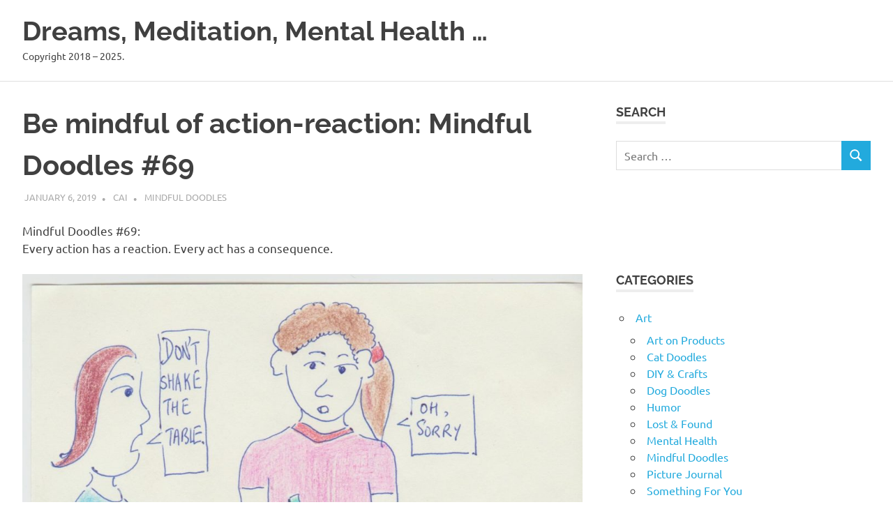

--- FILE ---
content_type: text/html; charset=utf-8
request_url: https://www.google.com/recaptcha/api2/aframe
body_size: 250
content:
<!DOCTYPE HTML><html><head><meta http-equiv="content-type" content="text/html; charset=UTF-8"></head><body><script nonce="bQj4qLjI5ua5SqQSo3W4xQ">/** Anti-fraud and anti-abuse applications only. See google.com/recaptcha */ try{var clients={'sodar':'https://pagead2.googlesyndication.com/pagead/sodar?'};window.addEventListener("message",function(a){try{if(a.source===window.parent){var b=JSON.parse(a.data);var c=clients[b['id']];if(c){var d=document.createElement('img');d.src=c+b['params']+'&rc='+(localStorage.getItem("rc::a")?sessionStorage.getItem("rc::b"):"");window.document.body.appendChild(d);sessionStorage.setItem("rc::e",parseInt(sessionStorage.getItem("rc::e")||0)+1);localStorage.setItem("rc::h",'1768931365378');}}}catch(b){}});window.parent.postMessage("_grecaptcha_ready", "*");}catch(b){}</script></body></html>